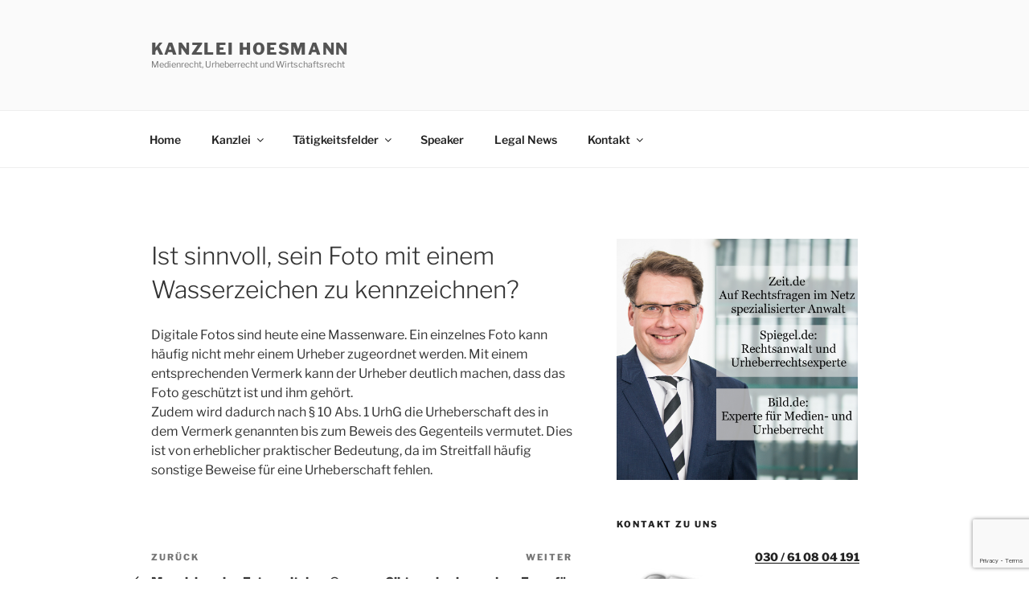

--- FILE ---
content_type: text/html; charset=utf-8
request_url: https://www.google.com/recaptcha/api2/anchor?ar=1&k=6Ld6MpEUAAAAAPNkEI9jQBpIcmiARfTtOBS-hZ__&co=aHR0cHM6Ly9ob2VzbWFubi5ldTo0NDM.&hl=en&v=N67nZn4AqZkNcbeMu4prBgzg&size=invisible&anchor-ms=20000&execute-ms=30000&cb=ld0bao274g2f
body_size: 48722
content:
<!DOCTYPE HTML><html dir="ltr" lang="en"><head><meta http-equiv="Content-Type" content="text/html; charset=UTF-8">
<meta http-equiv="X-UA-Compatible" content="IE=edge">
<title>reCAPTCHA</title>
<style type="text/css">
/* cyrillic-ext */
@font-face {
  font-family: 'Roboto';
  font-style: normal;
  font-weight: 400;
  font-stretch: 100%;
  src: url(//fonts.gstatic.com/s/roboto/v48/KFO7CnqEu92Fr1ME7kSn66aGLdTylUAMa3GUBHMdazTgWw.woff2) format('woff2');
  unicode-range: U+0460-052F, U+1C80-1C8A, U+20B4, U+2DE0-2DFF, U+A640-A69F, U+FE2E-FE2F;
}
/* cyrillic */
@font-face {
  font-family: 'Roboto';
  font-style: normal;
  font-weight: 400;
  font-stretch: 100%;
  src: url(//fonts.gstatic.com/s/roboto/v48/KFO7CnqEu92Fr1ME7kSn66aGLdTylUAMa3iUBHMdazTgWw.woff2) format('woff2');
  unicode-range: U+0301, U+0400-045F, U+0490-0491, U+04B0-04B1, U+2116;
}
/* greek-ext */
@font-face {
  font-family: 'Roboto';
  font-style: normal;
  font-weight: 400;
  font-stretch: 100%;
  src: url(//fonts.gstatic.com/s/roboto/v48/KFO7CnqEu92Fr1ME7kSn66aGLdTylUAMa3CUBHMdazTgWw.woff2) format('woff2');
  unicode-range: U+1F00-1FFF;
}
/* greek */
@font-face {
  font-family: 'Roboto';
  font-style: normal;
  font-weight: 400;
  font-stretch: 100%;
  src: url(//fonts.gstatic.com/s/roboto/v48/KFO7CnqEu92Fr1ME7kSn66aGLdTylUAMa3-UBHMdazTgWw.woff2) format('woff2');
  unicode-range: U+0370-0377, U+037A-037F, U+0384-038A, U+038C, U+038E-03A1, U+03A3-03FF;
}
/* math */
@font-face {
  font-family: 'Roboto';
  font-style: normal;
  font-weight: 400;
  font-stretch: 100%;
  src: url(//fonts.gstatic.com/s/roboto/v48/KFO7CnqEu92Fr1ME7kSn66aGLdTylUAMawCUBHMdazTgWw.woff2) format('woff2');
  unicode-range: U+0302-0303, U+0305, U+0307-0308, U+0310, U+0312, U+0315, U+031A, U+0326-0327, U+032C, U+032F-0330, U+0332-0333, U+0338, U+033A, U+0346, U+034D, U+0391-03A1, U+03A3-03A9, U+03B1-03C9, U+03D1, U+03D5-03D6, U+03F0-03F1, U+03F4-03F5, U+2016-2017, U+2034-2038, U+203C, U+2040, U+2043, U+2047, U+2050, U+2057, U+205F, U+2070-2071, U+2074-208E, U+2090-209C, U+20D0-20DC, U+20E1, U+20E5-20EF, U+2100-2112, U+2114-2115, U+2117-2121, U+2123-214F, U+2190, U+2192, U+2194-21AE, U+21B0-21E5, U+21F1-21F2, U+21F4-2211, U+2213-2214, U+2216-22FF, U+2308-230B, U+2310, U+2319, U+231C-2321, U+2336-237A, U+237C, U+2395, U+239B-23B7, U+23D0, U+23DC-23E1, U+2474-2475, U+25AF, U+25B3, U+25B7, U+25BD, U+25C1, U+25CA, U+25CC, U+25FB, U+266D-266F, U+27C0-27FF, U+2900-2AFF, U+2B0E-2B11, U+2B30-2B4C, U+2BFE, U+3030, U+FF5B, U+FF5D, U+1D400-1D7FF, U+1EE00-1EEFF;
}
/* symbols */
@font-face {
  font-family: 'Roboto';
  font-style: normal;
  font-weight: 400;
  font-stretch: 100%;
  src: url(//fonts.gstatic.com/s/roboto/v48/KFO7CnqEu92Fr1ME7kSn66aGLdTylUAMaxKUBHMdazTgWw.woff2) format('woff2');
  unicode-range: U+0001-000C, U+000E-001F, U+007F-009F, U+20DD-20E0, U+20E2-20E4, U+2150-218F, U+2190, U+2192, U+2194-2199, U+21AF, U+21E6-21F0, U+21F3, U+2218-2219, U+2299, U+22C4-22C6, U+2300-243F, U+2440-244A, U+2460-24FF, U+25A0-27BF, U+2800-28FF, U+2921-2922, U+2981, U+29BF, U+29EB, U+2B00-2BFF, U+4DC0-4DFF, U+FFF9-FFFB, U+10140-1018E, U+10190-1019C, U+101A0, U+101D0-101FD, U+102E0-102FB, U+10E60-10E7E, U+1D2C0-1D2D3, U+1D2E0-1D37F, U+1F000-1F0FF, U+1F100-1F1AD, U+1F1E6-1F1FF, U+1F30D-1F30F, U+1F315, U+1F31C, U+1F31E, U+1F320-1F32C, U+1F336, U+1F378, U+1F37D, U+1F382, U+1F393-1F39F, U+1F3A7-1F3A8, U+1F3AC-1F3AF, U+1F3C2, U+1F3C4-1F3C6, U+1F3CA-1F3CE, U+1F3D4-1F3E0, U+1F3ED, U+1F3F1-1F3F3, U+1F3F5-1F3F7, U+1F408, U+1F415, U+1F41F, U+1F426, U+1F43F, U+1F441-1F442, U+1F444, U+1F446-1F449, U+1F44C-1F44E, U+1F453, U+1F46A, U+1F47D, U+1F4A3, U+1F4B0, U+1F4B3, U+1F4B9, U+1F4BB, U+1F4BF, U+1F4C8-1F4CB, U+1F4D6, U+1F4DA, U+1F4DF, U+1F4E3-1F4E6, U+1F4EA-1F4ED, U+1F4F7, U+1F4F9-1F4FB, U+1F4FD-1F4FE, U+1F503, U+1F507-1F50B, U+1F50D, U+1F512-1F513, U+1F53E-1F54A, U+1F54F-1F5FA, U+1F610, U+1F650-1F67F, U+1F687, U+1F68D, U+1F691, U+1F694, U+1F698, U+1F6AD, U+1F6B2, U+1F6B9-1F6BA, U+1F6BC, U+1F6C6-1F6CF, U+1F6D3-1F6D7, U+1F6E0-1F6EA, U+1F6F0-1F6F3, U+1F6F7-1F6FC, U+1F700-1F7FF, U+1F800-1F80B, U+1F810-1F847, U+1F850-1F859, U+1F860-1F887, U+1F890-1F8AD, U+1F8B0-1F8BB, U+1F8C0-1F8C1, U+1F900-1F90B, U+1F93B, U+1F946, U+1F984, U+1F996, U+1F9E9, U+1FA00-1FA6F, U+1FA70-1FA7C, U+1FA80-1FA89, U+1FA8F-1FAC6, U+1FACE-1FADC, U+1FADF-1FAE9, U+1FAF0-1FAF8, U+1FB00-1FBFF;
}
/* vietnamese */
@font-face {
  font-family: 'Roboto';
  font-style: normal;
  font-weight: 400;
  font-stretch: 100%;
  src: url(//fonts.gstatic.com/s/roboto/v48/KFO7CnqEu92Fr1ME7kSn66aGLdTylUAMa3OUBHMdazTgWw.woff2) format('woff2');
  unicode-range: U+0102-0103, U+0110-0111, U+0128-0129, U+0168-0169, U+01A0-01A1, U+01AF-01B0, U+0300-0301, U+0303-0304, U+0308-0309, U+0323, U+0329, U+1EA0-1EF9, U+20AB;
}
/* latin-ext */
@font-face {
  font-family: 'Roboto';
  font-style: normal;
  font-weight: 400;
  font-stretch: 100%;
  src: url(//fonts.gstatic.com/s/roboto/v48/KFO7CnqEu92Fr1ME7kSn66aGLdTylUAMa3KUBHMdazTgWw.woff2) format('woff2');
  unicode-range: U+0100-02BA, U+02BD-02C5, U+02C7-02CC, U+02CE-02D7, U+02DD-02FF, U+0304, U+0308, U+0329, U+1D00-1DBF, U+1E00-1E9F, U+1EF2-1EFF, U+2020, U+20A0-20AB, U+20AD-20C0, U+2113, U+2C60-2C7F, U+A720-A7FF;
}
/* latin */
@font-face {
  font-family: 'Roboto';
  font-style: normal;
  font-weight: 400;
  font-stretch: 100%;
  src: url(//fonts.gstatic.com/s/roboto/v48/KFO7CnqEu92Fr1ME7kSn66aGLdTylUAMa3yUBHMdazQ.woff2) format('woff2');
  unicode-range: U+0000-00FF, U+0131, U+0152-0153, U+02BB-02BC, U+02C6, U+02DA, U+02DC, U+0304, U+0308, U+0329, U+2000-206F, U+20AC, U+2122, U+2191, U+2193, U+2212, U+2215, U+FEFF, U+FFFD;
}
/* cyrillic-ext */
@font-face {
  font-family: 'Roboto';
  font-style: normal;
  font-weight: 500;
  font-stretch: 100%;
  src: url(//fonts.gstatic.com/s/roboto/v48/KFO7CnqEu92Fr1ME7kSn66aGLdTylUAMa3GUBHMdazTgWw.woff2) format('woff2');
  unicode-range: U+0460-052F, U+1C80-1C8A, U+20B4, U+2DE0-2DFF, U+A640-A69F, U+FE2E-FE2F;
}
/* cyrillic */
@font-face {
  font-family: 'Roboto';
  font-style: normal;
  font-weight: 500;
  font-stretch: 100%;
  src: url(//fonts.gstatic.com/s/roboto/v48/KFO7CnqEu92Fr1ME7kSn66aGLdTylUAMa3iUBHMdazTgWw.woff2) format('woff2');
  unicode-range: U+0301, U+0400-045F, U+0490-0491, U+04B0-04B1, U+2116;
}
/* greek-ext */
@font-face {
  font-family: 'Roboto';
  font-style: normal;
  font-weight: 500;
  font-stretch: 100%;
  src: url(//fonts.gstatic.com/s/roboto/v48/KFO7CnqEu92Fr1ME7kSn66aGLdTylUAMa3CUBHMdazTgWw.woff2) format('woff2');
  unicode-range: U+1F00-1FFF;
}
/* greek */
@font-face {
  font-family: 'Roboto';
  font-style: normal;
  font-weight: 500;
  font-stretch: 100%;
  src: url(//fonts.gstatic.com/s/roboto/v48/KFO7CnqEu92Fr1ME7kSn66aGLdTylUAMa3-UBHMdazTgWw.woff2) format('woff2');
  unicode-range: U+0370-0377, U+037A-037F, U+0384-038A, U+038C, U+038E-03A1, U+03A3-03FF;
}
/* math */
@font-face {
  font-family: 'Roboto';
  font-style: normal;
  font-weight: 500;
  font-stretch: 100%;
  src: url(//fonts.gstatic.com/s/roboto/v48/KFO7CnqEu92Fr1ME7kSn66aGLdTylUAMawCUBHMdazTgWw.woff2) format('woff2');
  unicode-range: U+0302-0303, U+0305, U+0307-0308, U+0310, U+0312, U+0315, U+031A, U+0326-0327, U+032C, U+032F-0330, U+0332-0333, U+0338, U+033A, U+0346, U+034D, U+0391-03A1, U+03A3-03A9, U+03B1-03C9, U+03D1, U+03D5-03D6, U+03F0-03F1, U+03F4-03F5, U+2016-2017, U+2034-2038, U+203C, U+2040, U+2043, U+2047, U+2050, U+2057, U+205F, U+2070-2071, U+2074-208E, U+2090-209C, U+20D0-20DC, U+20E1, U+20E5-20EF, U+2100-2112, U+2114-2115, U+2117-2121, U+2123-214F, U+2190, U+2192, U+2194-21AE, U+21B0-21E5, U+21F1-21F2, U+21F4-2211, U+2213-2214, U+2216-22FF, U+2308-230B, U+2310, U+2319, U+231C-2321, U+2336-237A, U+237C, U+2395, U+239B-23B7, U+23D0, U+23DC-23E1, U+2474-2475, U+25AF, U+25B3, U+25B7, U+25BD, U+25C1, U+25CA, U+25CC, U+25FB, U+266D-266F, U+27C0-27FF, U+2900-2AFF, U+2B0E-2B11, U+2B30-2B4C, U+2BFE, U+3030, U+FF5B, U+FF5D, U+1D400-1D7FF, U+1EE00-1EEFF;
}
/* symbols */
@font-face {
  font-family: 'Roboto';
  font-style: normal;
  font-weight: 500;
  font-stretch: 100%;
  src: url(//fonts.gstatic.com/s/roboto/v48/KFO7CnqEu92Fr1ME7kSn66aGLdTylUAMaxKUBHMdazTgWw.woff2) format('woff2');
  unicode-range: U+0001-000C, U+000E-001F, U+007F-009F, U+20DD-20E0, U+20E2-20E4, U+2150-218F, U+2190, U+2192, U+2194-2199, U+21AF, U+21E6-21F0, U+21F3, U+2218-2219, U+2299, U+22C4-22C6, U+2300-243F, U+2440-244A, U+2460-24FF, U+25A0-27BF, U+2800-28FF, U+2921-2922, U+2981, U+29BF, U+29EB, U+2B00-2BFF, U+4DC0-4DFF, U+FFF9-FFFB, U+10140-1018E, U+10190-1019C, U+101A0, U+101D0-101FD, U+102E0-102FB, U+10E60-10E7E, U+1D2C0-1D2D3, U+1D2E0-1D37F, U+1F000-1F0FF, U+1F100-1F1AD, U+1F1E6-1F1FF, U+1F30D-1F30F, U+1F315, U+1F31C, U+1F31E, U+1F320-1F32C, U+1F336, U+1F378, U+1F37D, U+1F382, U+1F393-1F39F, U+1F3A7-1F3A8, U+1F3AC-1F3AF, U+1F3C2, U+1F3C4-1F3C6, U+1F3CA-1F3CE, U+1F3D4-1F3E0, U+1F3ED, U+1F3F1-1F3F3, U+1F3F5-1F3F7, U+1F408, U+1F415, U+1F41F, U+1F426, U+1F43F, U+1F441-1F442, U+1F444, U+1F446-1F449, U+1F44C-1F44E, U+1F453, U+1F46A, U+1F47D, U+1F4A3, U+1F4B0, U+1F4B3, U+1F4B9, U+1F4BB, U+1F4BF, U+1F4C8-1F4CB, U+1F4D6, U+1F4DA, U+1F4DF, U+1F4E3-1F4E6, U+1F4EA-1F4ED, U+1F4F7, U+1F4F9-1F4FB, U+1F4FD-1F4FE, U+1F503, U+1F507-1F50B, U+1F50D, U+1F512-1F513, U+1F53E-1F54A, U+1F54F-1F5FA, U+1F610, U+1F650-1F67F, U+1F687, U+1F68D, U+1F691, U+1F694, U+1F698, U+1F6AD, U+1F6B2, U+1F6B9-1F6BA, U+1F6BC, U+1F6C6-1F6CF, U+1F6D3-1F6D7, U+1F6E0-1F6EA, U+1F6F0-1F6F3, U+1F6F7-1F6FC, U+1F700-1F7FF, U+1F800-1F80B, U+1F810-1F847, U+1F850-1F859, U+1F860-1F887, U+1F890-1F8AD, U+1F8B0-1F8BB, U+1F8C0-1F8C1, U+1F900-1F90B, U+1F93B, U+1F946, U+1F984, U+1F996, U+1F9E9, U+1FA00-1FA6F, U+1FA70-1FA7C, U+1FA80-1FA89, U+1FA8F-1FAC6, U+1FACE-1FADC, U+1FADF-1FAE9, U+1FAF0-1FAF8, U+1FB00-1FBFF;
}
/* vietnamese */
@font-face {
  font-family: 'Roboto';
  font-style: normal;
  font-weight: 500;
  font-stretch: 100%;
  src: url(//fonts.gstatic.com/s/roboto/v48/KFO7CnqEu92Fr1ME7kSn66aGLdTylUAMa3OUBHMdazTgWw.woff2) format('woff2');
  unicode-range: U+0102-0103, U+0110-0111, U+0128-0129, U+0168-0169, U+01A0-01A1, U+01AF-01B0, U+0300-0301, U+0303-0304, U+0308-0309, U+0323, U+0329, U+1EA0-1EF9, U+20AB;
}
/* latin-ext */
@font-face {
  font-family: 'Roboto';
  font-style: normal;
  font-weight: 500;
  font-stretch: 100%;
  src: url(//fonts.gstatic.com/s/roboto/v48/KFO7CnqEu92Fr1ME7kSn66aGLdTylUAMa3KUBHMdazTgWw.woff2) format('woff2');
  unicode-range: U+0100-02BA, U+02BD-02C5, U+02C7-02CC, U+02CE-02D7, U+02DD-02FF, U+0304, U+0308, U+0329, U+1D00-1DBF, U+1E00-1E9F, U+1EF2-1EFF, U+2020, U+20A0-20AB, U+20AD-20C0, U+2113, U+2C60-2C7F, U+A720-A7FF;
}
/* latin */
@font-face {
  font-family: 'Roboto';
  font-style: normal;
  font-weight: 500;
  font-stretch: 100%;
  src: url(//fonts.gstatic.com/s/roboto/v48/KFO7CnqEu92Fr1ME7kSn66aGLdTylUAMa3yUBHMdazQ.woff2) format('woff2');
  unicode-range: U+0000-00FF, U+0131, U+0152-0153, U+02BB-02BC, U+02C6, U+02DA, U+02DC, U+0304, U+0308, U+0329, U+2000-206F, U+20AC, U+2122, U+2191, U+2193, U+2212, U+2215, U+FEFF, U+FFFD;
}
/* cyrillic-ext */
@font-face {
  font-family: 'Roboto';
  font-style: normal;
  font-weight: 900;
  font-stretch: 100%;
  src: url(//fonts.gstatic.com/s/roboto/v48/KFO7CnqEu92Fr1ME7kSn66aGLdTylUAMa3GUBHMdazTgWw.woff2) format('woff2');
  unicode-range: U+0460-052F, U+1C80-1C8A, U+20B4, U+2DE0-2DFF, U+A640-A69F, U+FE2E-FE2F;
}
/* cyrillic */
@font-face {
  font-family: 'Roboto';
  font-style: normal;
  font-weight: 900;
  font-stretch: 100%;
  src: url(//fonts.gstatic.com/s/roboto/v48/KFO7CnqEu92Fr1ME7kSn66aGLdTylUAMa3iUBHMdazTgWw.woff2) format('woff2');
  unicode-range: U+0301, U+0400-045F, U+0490-0491, U+04B0-04B1, U+2116;
}
/* greek-ext */
@font-face {
  font-family: 'Roboto';
  font-style: normal;
  font-weight: 900;
  font-stretch: 100%;
  src: url(//fonts.gstatic.com/s/roboto/v48/KFO7CnqEu92Fr1ME7kSn66aGLdTylUAMa3CUBHMdazTgWw.woff2) format('woff2');
  unicode-range: U+1F00-1FFF;
}
/* greek */
@font-face {
  font-family: 'Roboto';
  font-style: normal;
  font-weight: 900;
  font-stretch: 100%;
  src: url(//fonts.gstatic.com/s/roboto/v48/KFO7CnqEu92Fr1ME7kSn66aGLdTylUAMa3-UBHMdazTgWw.woff2) format('woff2');
  unicode-range: U+0370-0377, U+037A-037F, U+0384-038A, U+038C, U+038E-03A1, U+03A3-03FF;
}
/* math */
@font-face {
  font-family: 'Roboto';
  font-style: normal;
  font-weight: 900;
  font-stretch: 100%;
  src: url(//fonts.gstatic.com/s/roboto/v48/KFO7CnqEu92Fr1ME7kSn66aGLdTylUAMawCUBHMdazTgWw.woff2) format('woff2');
  unicode-range: U+0302-0303, U+0305, U+0307-0308, U+0310, U+0312, U+0315, U+031A, U+0326-0327, U+032C, U+032F-0330, U+0332-0333, U+0338, U+033A, U+0346, U+034D, U+0391-03A1, U+03A3-03A9, U+03B1-03C9, U+03D1, U+03D5-03D6, U+03F0-03F1, U+03F4-03F5, U+2016-2017, U+2034-2038, U+203C, U+2040, U+2043, U+2047, U+2050, U+2057, U+205F, U+2070-2071, U+2074-208E, U+2090-209C, U+20D0-20DC, U+20E1, U+20E5-20EF, U+2100-2112, U+2114-2115, U+2117-2121, U+2123-214F, U+2190, U+2192, U+2194-21AE, U+21B0-21E5, U+21F1-21F2, U+21F4-2211, U+2213-2214, U+2216-22FF, U+2308-230B, U+2310, U+2319, U+231C-2321, U+2336-237A, U+237C, U+2395, U+239B-23B7, U+23D0, U+23DC-23E1, U+2474-2475, U+25AF, U+25B3, U+25B7, U+25BD, U+25C1, U+25CA, U+25CC, U+25FB, U+266D-266F, U+27C0-27FF, U+2900-2AFF, U+2B0E-2B11, U+2B30-2B4C, U+2BFE, U+3030, U+FF5B, U+FF5D, U+1D400-1D7FF, U+1EE00-1EEFF;
}
/* symbols */
@font-face {
  font-family: 'Roboto';
  font-style: normal;
  font-weight: 900;
  font-stretch: 100%;
  src: url(//fonts.gstatic.com/s/roboto/v48/KFO7CnqEu92Fr1ME7kSn66aGLdTylUAMaxKUBHMdazTgWw.woff2) format('woff2');
  unicode-range: U+0001-000C, U+000E-001F, U+007F-009F, U+20DD-20E0, U+20E2-20E4, U+2150-218F, U+2190, U+2192, U+2194-2199, U+21AF, U+21E6-21F0, U+21F3, U+2218-2219, U+2299, U+22C4-22C6, U+2300-243F, U+2440-244A, U+2460-24FF, U+25A0-27BF, U+2800-28FF, U+2921-2922, U+2981, U+29BF, U+29EB, U+2B00-2BFF, U+4DC0-4DFF, U+FFF9-FFFB, U+10140-1018E, U+10190-1019C, U+101A0, U+101D0-101FD, U+102E0-102FB, U+10E60-10E7E, U+1D2C0-1D2D3, U+1D2E0-1D37F, U+1F000-1F0FF, U+1F100-1F1AD, U+1F1E6-1F1FF, U+1F30D-1F30F, U+1F315, U+1F31C, U+1F31E, U+1F320-1F32C, U+1F336, U+1F378, U+1F37D, U+1F382, U+1F393-1F39F, U+1F3A7-1F3A8, U+1F3AC-1F3AF, U+1F3C2, U+1F3C4-1F3C6, U+1F3CA-1F3CE, U+1F3D4-1F3E0, U+1F3ED, U+1F3F1-1F3F3, U+1F3F5-1F3F7, U+1F408, U+1F415, U+1F41F, U+1F426, U+1F43F, U+1F441-1F442, U+1F444, U+1F446-1F449, U+1F44C-1F44E, U+1F453, U+1F46A, U+1F47D, U+1F4A3, U+1F4B0, U+1F4B3, U+1F4B9, U+1F4BB, U+1F4BF, U+1F4C8-1F4CB, U+1F4D6, U+1F4DA, U+1F4DF, U+1F4E3-1F4E6, U+1F4EA-1F4ED, U+1F4F7, U+1F4F9-1F4FB, U+1F4FD-1F4FE, U+1F503, U+1F507-1F50B, U+1F50D, U+1F512-1F513, U+1F53E-1F54A, U+1F54F-1F5FA, U+1F610, U+1F650-1F67F, U+1F687, U+1F68D, U+1F691, U+1F694, U+1F698, U+1F6AD, U+1F6B2, U+1F6B9-1F6BA, U+1F6BC, U+1F6C6-1F6CF, U+1F6D3-1F6D7, U+1F6E0-1F6EA, U+1F6F0-1F6F3, U+1F6F7-1F6FC, U+1F700-1F7FF, U+1F800-1F80B, U+1F810-1F847, U+1F850-1F859, U+1F860-1F887, U+1F890-1F8AD, U+1F8B0-1F8BB, U+1F8C0-1F8C1, U+1F900-1F90B, U+1F93B, U+1F946, U+1F984, U+1F996, U+1F9E9, U+1FA00-1FA6F, U+1FA70-1FA7C, U+1FA80-1FA89, U+1FA8F-1FAC6, U+1FACE-1FADC, U+1FADF-1FAE9, U+1FAF0-1FAF8, U+1FB00-1FBFF;
}
/* vietnamese */
@font-face {
  font-family: 'Roboto';
  font-style: normal;
  font-weight: 900;
  font-stretch: 100%;
  src: url(//fonts.gstatic.com/s/roboto/v48/KFO7CnqEu92Fr1ME7kSn66aGLdTylUAMa3OUBHMdazTgWw.woff2) format('woff2');
  unicode-range: U+0102-0103, U+0110-0111, U+0128-0129, U+0168-0169, U+01A0-01A1, U+01AF-01B0, U+0300-0301, U+0303-0304, U+0308-0309, U+0323, U+0329, U+1EA0-1EF9, U+20AB;
}
/* latin-ext */
@font-face {
  font-family: 'Roboto';
  font-style: normal;
  font-weight: 900;
  font-stretch: 100%;
  src: url(//fonts.gstatic.com/s/roboto/v48/KFO7CnqEu92Fr1ME7kSn66aGLdTylUAMa3KUBHMdazTgWw.woff2) format('woff2');
  unicode-range: U+0100-02BA, U+02BD-02C5, U+02C7-02CC, U+02CE-02D7, U+02DD-02FF, U+0304, U+0308, U+0329, U+1D00-1DBF, U+1E00-1E9F, U+1EF2-1EFF, U+2020, U+20A0-20AB, U+20AD-20C0, U+2113, U+2C60-2C7F, U+A720-A7FF;
}
/* latin */
@font-face {
  font-family: 'Roboto';
  font-style: normal;
  font-weight: 900;
  font-stretch: 100%;
  src: url(//fonts.gstatic.com/s/roboto/v48/KFO7CnqEu92Fr1ME7kSn66aGLdTylUAMa3yUBHMdazQ.woff2) format('woff2');
  unicode-range: U+0000-00FF, U+0131, U+0152-0153, U+02BB-02BC, U+02C6, U+02DA, U+02DC, U+0304, U+0308, U+0329, U+2000-206F, U+20AC, U+2122, U+2191, U+2193, U+2212, U+2215, U+FEFF, U+FFFD;
}

</style>
<link rel="stylesheet" type="text/css" href="https://www.gstatic.com/recaptcha/releases/N67nZn4AqZkNcbeMu4prBgzg/styles__ltr.css">
<script nonce="devaoRlEGC10S-IkzsMlbg" type="text/javascript">window['__recaptcha_api'] = 'https://www.google.com/recaptcha/api2/';</script>
<script type="text/javascript" src="https://www.gstatic.com/recaptcha/releases/N67nZn4AqZkNcbeMu4prBgzg/recaptcha__en.js" nonce="devaoRlEGC10S-IkzsMlbg">
      
    </script></head>
<body><div id="rc-anchor-alert" class="rc-anchor-alert"></div>
<input type="hidden" id="recaptcha-token" value="[base64]">
<script type="text/javascript" nonce="devaoRlEGC10S-IkzsMlbg">
      recaptcha.anchor.Main.init("[\x22ainput\x22,[\x22bgdata\x22,\x22\x22,\[base64]/[base64]/MjU1Ong/[base64]/[base64]/[base64]/[base64]/[base64]/[base64]/[base64]/[base64]/[base64]/[base64]/[base64]/[base64]/[base64]/[base64]/[base64]\\u003d\x22,\[base64]\x22,\x22wpXChMKaSzLDgsOBw4cUw5jDnsKaw4lGS0LDtMKlIwHCnsK0wq50RyxPw7NqBMOnw5DCmsOoH1Q5wq4RdsObwq1tCSp6w6ZpY3fDssKpQzXDhmMQY8OLwrrCi8O9w53DqMOBw4lsw5nDsMK2woxCw6nDhcOzwo7ChMOvRhgHw6zCkMOxw4PDlzwfAQdww5/DvsOuBH/Dl3/DoMO4b0PCvcOTasKIwrvDt8OZw7vCgsKZwrJ9w5MtwqJew5zDtnXCl3DDolTDo8KJw5PDhRRlwqZ4ecKjKsK2C8OqwpPCqsKNacKwwpN1K35fHcKjP8O/w7IbwrZ9bcKlwrAIcjVSw5xlRsKkwpQww4XDpXlxfBPDgMOFwrHCs8OwBS7CisOMwr8rwrEcw7RAN8OAfXdSGMOQdcKgJcOwMxrCkEEhw4PDlGARw4BmwqYaw7DChWA4PcOHwrDDkFgHw4/CnEzCr8KWCH3DusOzKUhFR0cBIsK1wqfDpUTCp8O2w53DmG/DmcOiagfDhwBxwrN/w75JwqjCjsKcwr4gBMKFdi3Cgj/ClBbChhDDuU0rw4/DrcKIJCIjw5cZbMOIwqQ0c8OLRXh3f8OwM8OVY8OawoDCjGnCgEg+N8OOJRjCh8K6wobDr1J2wqptNMO4I8OPw7DDuwB8w6rDsm5Ww5/CqMKiwqDDrsO+wq3CjXfDijZXw6DCgxHCs8KzOFgRw5jDrsKLLknCp8KZw5UTCVrDrl3CvsKhwqLCris/wqPCkzbCusOhw6kwwoAXw7vDkA0OEMKlw6jDn1kzC8OPUcKvOR7DusKsVjzCtsK3w7M7wo80IxHCu8OhwrMvRsObwr4vQcO3VcOgCsOSPSZ/w4EFwpFPw7HDl2vDhwHCosOPwrXCv8KhOsK4w4XCphnDncOWQcOXY3UrGxwgJMKRwqXCkhwJw5nChknCoCzCght/woPDv8KCw6dhGGstw7LCvkHDnMKBDFw+w4huf8KRw7M2wrJxw5LDlFHDgGpMw4Uzwp0Tw5XDj8O5woXDl8KOw5MnKcKCw4zCmz7DisOHV0PCtUPCn8O9EQrCucK5anTCqMOtwp09GjoWwo/DuHA7YMOtScOSwo3ChSPCmcKAWcOywp/DvQlnCQTCiRvDqMKPwqdCwqjCgcOqwqLDvzLDssKcw5TChAQ3wq3CsRvDk8KHMzMNCSvDgcOMdgDDoMKTwrcMw4nCjkouw4Rsw67CrR/CosO2w53CvMOVEMOwP8OzJMO6H8KFw4twcsOvw4rDoEV7X8OiC8KdaMOGJ8OTDSLCpMKmwrEcTgbCgS/[base64]/DkQHCo0DDsGbDvmISbl0RM1vCrMK7W2kOw5DCisK6wpJqI8OGwoJuFgzCpG11w7zCtsO0w5TCuXoAZT7CoFBCwp0RK8OywrTCpRDDusKCw4U+wrw/[base64]/Cq8OiFzEvw6cQwrnCjiXCtcOeUsOENTfDt8OLwpdNwr84w6vDiT7DtnxCw64vABjDvRIiPMOAwp/[base64]/Cr8OFOFoNwq9NczfDl8KWacO6w5F/[base64]/Dv8ObPHzDlcKsw6YBdDbDrcKjw71mc8KsQBrDqWZZwrR0wqXDtMOQdcOhwozCj8KBwofCkFlcw6zCvMKUOTjDo8ONw7FBBcK2Pg40IcK6X8Oxw6/[base64]/wqpWwrXCuhclJELClsOPwo1yMHcBw7Fbw4sJZ8K7w6PDjko8w7I8MCTDicKMw5lnw6bDtsKyaMKKQyNkLyJwScOnwrzCiMK0ZC9jw7k8w53Cs8Kxw4oLw4zCqzoGw4LDqiLDh2HDqsK7woklw6LCssOnwpAuw73DvcO/w7fDocOMRcOWE0TDsFsbwrzCmsKQw5J9wr/DmMK7w7smBDjCv8Ozw4kqwrpwwpHCqw5Iw6kBw4rDlkdqwrlbMH/[base64]/Ck8O+LMKXwpo5Uy8JwowSIzMiw7jCp8KXw7LDncKOwrLDqcKkwocJeMOYw4TCksKnw7M+TQ3DpXksAF46w5kRw4pswofCiHzDh0gwFlLDocOEXlTCjg/DksK+DALClsKcw6zChcKtIUR7MX9yEMKWw4IKWzjCiGAOw7DDhkl0w7QuwobDqMKgIMO3w4TDk8KEGFDDn8O0WsKWwp1jw7XDk8KkFzrDnF0wwpvDkBELFsK/EGYww47CmcO9wo/DicKCJlzCnhEdBMOmCcK6SsOZwpJiABPDn8OSw6HDuMK4wpvCl8OSw6wAEsKCw5PDn8OofjLCtcKUI8Oaw611wp/ChcKNwq4nFMOwXMO7wo0OwqrCusKsT1DDh8KVw7LDjXQpwokyXcKWwqBuQVvDi8KaFGRxw43ChQc6w6nDsHTCjT/DsDDCiCBMwpnDrcKkwqvClMKGw7glacOgO8OxEMKvSH/DscKldAZ7wqHChn08w7hAJw0AY3wWwqTDlcO3woLDp8OowowLw6tIZScZw5t/aUjDiMOGw47DgMONw7LDlB3Do3Ezw57CpMOIIsOIaSzDgm3Dh0PCi8OlRRwlWXTCqHfDhcKHwrEyQAZMw5jDjGcBQH7DtlrDlAARdzvCh8KqcsOIaQlFwqZHFsK4w5UYTWAeXMOow5jCg8K/FyxywrvDusK1HUEFb8OJI8OnUnjCsUcuwqfDl8K9wokpIwzDkMKHPsKSOWbCnXzDmsKWVk14BT3DocK8w60Bw58HB8OJCcOgwrbCpMOnP3NJwqZwV8OCHsKEw7zClmVaE8KtwoZhNCgPFsO7w4/CjHXDosOKw6fDtsKZw7LCoMOgD8OKXT5FcxbDuMKhwqVSbsOew6vCk1PDg8OFw5jClcKXw5fDtcKzw4XCgMKJwqxHw75DwrbDi8KBXz7DlsKgNnRWwo8IHxZXw6DDjXDCh0/[base64]/Q8KFOcKMwro7w6bCiiYmw5hwPxk+w5LCq8O3woHCkFVVccO4w5HDj8KnbMOtOsOJfxQGw79Hw7rCkcK6wozCsMOrLcOqwrNawrgSY8OXwofCo3tqTsO0EMOgwr5wK1HCnUjDjUvCkH7CqsKEwqwhw67DrcOlw6hGLzXCiQjDlDdPw5IjX2TCuFbCkMKnw6x/A0QBw5zCq8KPw6nDsMKHGjsrwpk7woVfKQd6XcKeSCDDu8Ojw5vCmsKGw4HDlMOHwq/DpizCgMO3SQnCrwVKARJrw7zDrsO4ZsObWsKFdXDDnsKxw58SGMO+KngrasK1QcKheDvCnnPCn8Osw5bDiMOZXMKHwpvDtsOrwq3DgmowwqEFw7RBZywlcR4DwpXDunrDmlLCvxXDrx/DqzrDqyPDqsKNw5QjChXChlZNW8OLwoUyw5HDvMO1wqZiw70/B8KfHcK2wqkaHcKwwp7DpMKswrZpwoIpw5Efw4VEMMO7w4FRKx/DsHwrw6bCtzLClMOJw5YvSV/CigBswp1/woUpMMOiVMOCwop+w7pTw7BQwqN9fkzCtB7ChT7DkV1Xw6fDjMKdUsO1w7jDm8K0wpzDvsKSwrvDqcK7w77CoMKdTkpQaBdpwovCuC9NZcKtPsOcLMK9w5s7w7vDpy5fwooCwo9xwq1ua0Y0w5QAf3c/[base64]/DrcOvCMKpRsKWPsOzwoohwp0cdWc6F0V1wpQnw74fw44magDCk8O2ccOjw49fworClMKYw4XCn0pxwo/CqcKWDcKswqnCg8K/GHTCjUXDh8KhwqbDlcKxY8OQByHCtcKtwpvDtCnCs8OKHjHClcK+dGIYw6E1w6fDkV7CqWbDjMK5w6keAnzDvHrDm8KYS8O9e8Orf8OdQQjDqXtqw5h5WcOEXjJlZhZtw5XChcKEMkXDncOsw4fDsMOIR3c7QBLDgMOhW8ODeQMEGG8fwoDCijAkw6/DgsO4IhA4w6LCnsKBwo5rw5krw5nCpn8yw4wmGChAw53Du8KDwpDCmWXDnUwbc8K+ecK/wo7DqcONw58GN0BSQyw4TcOmacKCNsOSCXjCt8KJZMKbHsKfwpbCgQLCsygKSmUQw5HDn8OJOErCr8KjN1zCmsK8VCHDtSrDmDXDnQPCusK4w6smw7/Cu3ZMXEXCkMOuUsK9wpFlVFzDmsKRSWQZwpE1BzUVEwMSw43Cu8OGw5dmw5vCvsKYQsKYGsKeMnDDtMK5CsKeKsOrw6AjBRvCiMK4AsKTHMOrwqcQGicnw6vDsVkIOMOSwrLDpcKOwpV2wrfCuzdhGzFDNcO6H8Kcw6AzwrR/eMK0c1R3wp/DiEjDsXHCisKlw7PCm8KiwoMBwp5OPMOgwoDCtcKiQ2vCm21Mw63Dnnddw7cXYcO3csKSFgVJwpV9YMKgwp7CicKkccOdecKiwoljT0XDkMK8GMKAVMKQECsfwqxawq0+ZcO4wojCtMO/wqR7CsKiaixaw6Ybw5LCuUHDs8KHwoI9wrzDrsKIDMK9A8KSMQ9Rwrh0LTLDtsKcAkoSwqbCuMKKXsOwIg/CtGfCojtXecKpVsOHRMOuD8OmR8OPP8KIw6vCjBTCtATDmMKPPnXCj1jCpsKKe8O4wpvDvsO4wrI9w7rCuj4ONXDDqcKaw6LDu2rDicO2wrNCIcK7VsKwU8Kaw7ozwp/DvmXDq0PDoHLDjVvDghTDoMOawpVww7nCmMOJwrBSwpJrwr8swr8Hw4PCk8KPLU/CvTjCozvDmMOKQ8OGRMKHIMKfdcOULsKsNhhRaSPCtcKLGcO8wocvNEEMJcK/w7tbZ8OBZsO/EMOrw4jDgsOkwr1zQMKOITTCpS/Du07CiV3CoktmwpQMRSgTU8KgwpfDolTDgGgvw6TCqkrDvMK3ZMKRwqNcwqnDnMKywoo5wo/CksKZw7JQw5FowojCisONw4DChxnDvBrCnMOweRHCusK4J8OfwoXCl1DDsMKmw41qcMK/wrMyDMODfcKEwosUJsK4w6zDjMOoBBDCq1bCu2VvwrMGc31YByLDiXzCpsOqLRtqw5Q6wp5Lw6rCuMKxw7U1W8Kjw6haw6cfwp3CvUzDvGvCgsOvw57DjFHCm8KawpfCpCvCgMO+dsK/dSLDizrCg3PDucOXIFJow4jDrsO4w7cfTlJMw5DDvmXDoMOaYyrCtMKFw7fCoMKBw6jCm8K9wqxLwoDDuWjDhSjCrw7CrsKocg/CkcK4X8ObE8O2O3o2w5fDiF7Cgz4Hw4zDkcOwwr1VI8O/GC5yXcOsw5o0wr/Cg8OdAMKFXUxiw7DDvT3CrU0IN2TCj8OWwp08woNwwrvDn3/Cs8OfPMOuw6QEa8OJEsKSw6/Cp1Y+OcO+F0/CpgPDiTsrBsOOw6zDqjEWJsODwqp0B8KBSijCrcOYJMK2RMOkUQTCrcOgM8OAGH8oRC7Dh8KeD8KHwosmDVE1w4MDdcO/w6nDncOoMcOewq9cbFfDjUjCnU1MKcKjJ8O+w4vDqQDDkcKLEMO7XHnCusOuCHwWIhjCoCjCmMOAwrDDsw/DkW48w7dST0U7CFk1UsKTw7fCpwrCsjzCrsOrw4g2woFowqEDZcO5McOow6V4Jj4IPU/Du1c4VsOUwpAAw6vCo8O9CcKUwoXCgsOJwrzCk8Osf8K+wqlTD8Oiwo3CvsOLwo/DtMOgw4UOB8KZaMO2w6HDo8Kqw7pJwr/DtcOzeDQjOBhBwrVcTH0Lw6kXw6wTTnXChsKPw5lswpACXz7CgMOWVyXCqycvwr/CqsKkSy/DjzgowpXDvMK6wpnDgcORwpomwogLR28OKMOdw77DpA/CoWJ/[base64]/DlcKYwoHDvEUbfV1DQ8K2DnZZwqM/b8OGwphDeF1Nw77Cih0iDDh9w5LDgcOqGcO5w7B1w5xuw7wawr3DhFNCJylOATRvXUzCg8OsYw9XOU7DgDHDlT3DrsOfJlNiEWIPWcK1wq/DjAlTFRIQwp3CvMO9PMOJw65XVcOkPEM+OUrDvcKmIR7CsBJgZ8Kow4XCncKEVMKuIMODIS/Dh8O0wr/[base64]/CmcOoaCUFwpoyGMK+QsKZbB3CmsKYwqAUUGXDo8OSL8KQw4IlwrXCgS7Dpi3DrBoMw4w3wqDCicO5wo44c3HCicO8w5TDoChawrnDh8OVOcObw6vDpFbCkcO9wq7DsMOmwpLDr8KDw6jDgV/DksKsw5FEXmFEwpbCicKXw4nDlzhlIz/[base64]/DjsKyUcKHLsKXwr1VwrA3FFZCMirDucO/[base64]/Cm8OPwr7DoFTClVEuAsOgwpzCi8KrR8K8w7xPwpDDh8K8wqtxwrlQw7BeAMO8wrIPVsOHwrQOw7k4YcK1w5gyw5/Ckn8PwobDn8KDInLCvQA5HSTCssOWZsO7w7vCu8OpwqUxOyzDvMOOw5TDisKkZ8KRcn/Cn20Ww5F8w53DlMK0wrrDpcOVfsKcwrFZwoYLwrDCpcOmSUxjRlYGw5VrwoIlw7LCrMOZw7/[base64]/CoCLDjMOTFcOoZmfDgFYTwp7DsMKkEMOKwqTCnsKqw4LDixRWw5nCpz1PwrB9wqdTwqjChsO1MFTCsVd/YQoKZzJUMsOdwp8SB8Orw61Fw6nDpMOeBsOQwp1IPR8Dw6htMzpNw6YWaMONJ1huwqDDscK0w6g5EsOwOMONw6fCpMKrwpFTwpTDjMK6LcK0wovDmUbCrncjNMKbbBPCsXjDiEsefWDCvMKswqUOwpplWsOAVHPChMOjw4fDpcOjRxjDicO8wqtnwrp/PGZsOcOBdwdjwrTDvMOCTi8VXFVzOMK/S8OeJQnCmjwwUMK9IsK7UVo8w7rDrMKed8KFw4dBb2LDiEFgJW7DosOKw7zDij/CgiDDk2fCiMOLOStvaMOVQw5vwrMlw6DCjMOKOsOALMK1A3xWwqDCgyoTA8OJwoLDg8KiKMKSw7XDrMOZXGsODcOwJ8O2wq/CkE/DlMKIWW/Cl8OGYzvDqMO7UTwdwqtcwrkOwrTCj0nDlcKgw5F2XsOhEMOZNMK9GsKsRcOZZcOnKMKXwrMUw5cBw4cVwohJBcKdex3DrcK5aidlSx91X8O+a8KPR8OwwpZEX3XCg0zCtXnDicOcwoZ8HhTCr8KtwpbCkcKXwrDCkcOWwqRMQsKNYggYwrDDiMOJSwjDrVRJWsO1em/Dt8OMwo46LMO4wqtjw5PCh8KqLU9uw47Co8KIZ10Nw7rClyHCjn7CssOuKMOFYC8pw5/CuCjDhAjCsSpvw4tTEMO+wpbDhQ1uwrRqwpAHfcO3woYBETnDrB3DrsK7wrZ2c8KLw69hw6FkwqtJwqdRwpkUw7/ClsKxKQnCkWBXw6gxw67DvUbCjg90w7EZwpB/w4J0wobDkCcjS8K9WsO/w7vCkcOrw69owrzDusOzwovCoHkzwplyw6HDqH/Cl3HDj0PCmX/CjcOnwq3DkcOMXiJEwrB7woTDgk/DkMKfwr/DkB1nIlrCvcOtZHIkFMKiOB8Awp/CuDfCicKhSUXCm8OCccO1w6PCucO5wo3DucKwwrXClmRcwr89D8Oww5QBwrsqw5/CjynDgcO9bAbCisOOMVLDgsOIVV5RDsOMEsKvw5fDvcOOw7vDgxwBJU/[base64]/WcOkwpjCvWM6JnDCtgXDgQFrBMKRw5vDhirDrWMfF8Ouwq1jwpZAZw3Cv34MS8KfwqPChMOWw4JHKcKAPsKiw5RQwrElwovDkMKvw44YSkbDosK9w5Eyw4AvLcO4J8KMw7vCuVIHU8O6WsKnw5TDnMKCTANww6XDuy7DnzHCnTFsN10CNwnDicO/GQ0GwoDCik3CmUzDqsKlwqLDvcKoci/CviDCthhTZ1vCqQHCmjXChMOGHA3Dt8KEw4DDo2Jbw6xAw4rCohHClcKCMMODw7rDmcOuwoTCmgpRw6TDiSVew5jCrMOCwqjCu0Bwwp/Ci3LCucOuCcO5wofCnHVGw7pRITnCgsKMwrMqwoFMYXdUw5LDmmZ/wp54w5bCtSgGYQ1jw5tBwp/CiFtLw4d5wrbCrU7DocO2ScOuw4nDg8OSTcOIwrRSc8O/[base64]/CsjFxwp83T2Ytw4YKwqtHwo/CnETCsW5Fw5EqQWHChsKbw4fCt8OEGmxFfcK5FFUewqdRNMKXZ8KtJsKEw6x7w5zDs8Odw6tcw4dbacKIwpjCtnvDhi5Kw4PClcOeF8K/wopuL3fDk0LCmcKcQcO7ecKIbDHChxFkCMKrw7rCksOSwrx3w6LCpsKULMOtBlBOWcKoTi02XGLCmcOCw4Iiw6vCq1/[base64]/[base64]/DsKJfGXCjw05wpQHwq/Clh/DhMKlw5hww6wjw7g5ZRLDn8KMwoBhdVVGwrjCjTnCpcOtBMOxecOiwpTCsE1iJyM6RxnChwXDlDbCuRTDtGgLPD8VbcOaWHnCsj7CkUvDsMOIw7vDtsO6d8KHw6EmFMO+GsOjw4nCmkrCgT57HMK/w6YCHmUSWmhdY8Oefm3CtMKSw50zwocKwpxnDhfDqR3DksOpw67Cv3cqw6/[base64]/w6F8wq8iMx8zXH3DoMOXwodwcsOBCAVlKsKOPUhawroXwrfDpXZDcGvDlyXDo8KrJcKOwpPCr39WS8Opwq5rbsKkLSjChnY/[base64]/DtcK2woFPNsKjwqB2CsKfQiPCqyN8woFDfkzDhCjCuRTCkMOAbMOYF3zCv8O4wqLDqxV6w4rCgMOJwp7Co8O6WsOxBlZTJcKUw6ZmWADCtUDCiF/DkMO8IXETwrtxJzhJXMKGwovCnMOUSQrCjmgPeCIDC2HDgVobPCHDrQjDtxRgTWrCncOnwo/DgsKuwqLCjWs2w67CiMKbwp4pPMO3W8K2w68Yw4hKw67DqcOKwoNTAV5ffMKVSX0vw6Fwwr9mTz0WSTHCt27Cg8KrwqRFFh8fwpXChsOtw6gRwqvCtsOswo8yRMOxW1zDoxZFfmfDnGzDmsOJwqQFwoJdeiF7woLDjQNfQwpdasO3wpvDl1TDtsKTWsOvPUBRfn/CgF7CvcOtw6LDmzjCi8K0N8KXw7oqw63DlcOrw7IaP8KhB8O+w4DChC5xNwjCnyjCmmHCgsKIQsOUchkjw7YqK1zCkcKpCcKyw5Eqwo8Kw783wpbDtcKrw43DjXcAamjDo8OswrPDsMOZwpnDjRZOwrt7w7/DgVbCrcOeT8K/[base64]/[base64]/[base64]/wqjCsD/Con8uwpPDg8O0w7U+w5QYJ8KaT8Ojw7TCrgnCnUTDhHvDncKvBMOwdMKaBMKmK8Obw5BUw5PCgsO0w6jCo8KHw4DDsMOJEQkow6hxdsOwATzDm8KxYXTDlmI+XsKiFMKff8K0w4J+w7E2w4VDw6JoGl8ITgvCsWE+wrHDpMKoUnLDlR7DosO9wo1Dw5/DuArDgsOZKMOFJUYLXcOXYcOvbmLDs2rCs098ZMKbw7fDt8KOwpTClBzDtsO7w4nDgUjCrzEXw7AzwqEYwqJkw7vDuMKnw4vDnsOSwrA5Zh9xLGPCrMOCw7IrYsKIQDhXw7s6wqfDo8KswogFw6Rawq7Ck8Osw5/CgMOIwpUkJw3Dl0jCsBYAw5Yfw5JDw7TDh0oWwqwHDcKEacOCwoTCnxdUQsKGb8OzwqJrw4RXw4oDw4fDoxkiwrdydBhcMMKuTsOBwoHDj1QJXMKEGklXOEJ3DlsRw7rCqsO1w5l8w6hWQh9MYsKJw7U2w6oawoDDpDRRw5XDtHs5wo/DhwZ3CVIteigpUTISwqJufcK3GMK3BBHDp2zCosKKw78NYTPDlBtiwr/CvsOQwr3Du8KQw5nDuMOTw7AZw47Cpi/ClsKRRMOdwqJ2w5lYw4JQBMKEQGXDtE9Ww57ChMK7Uk3CoQlEwogPBcOyw6jDgFHDsMK0QR/DqMKceXvDnMONFhHCoR/CvW46T8Ksw6Esw4HDnSjDqcKbwp3Dv8KgRcKawrRiw57DjsKXwrpQwrzDtcKIdcOKwpUJBsOtIzBqwqHDhcKlwr0yT17DuEzDtB9DZXxbwovCscK/[base64]/[base64]/CrQvCvcKYwrUNwqbCl03CocOpDcO1IjvCl8O4XMKadMO5w6UpwqlJw4kMPWzCnx3ClCDCisOZJ3pBDQ/[base64]/[base64]/CiRbCiMKLRMKGwrzCqhcAwrDCisKbT8K0CcOSwqdfMsOtNTgNdsKDw4FzbRw6HcO7w5oLMj5FwqDDi0lEwpnCqcKCNsKITXbDgyZhVG7Dki4HfMOhJcKlLcO5wpXDrcKSMgQYWcK3W2/DiMKFwr9GYUgRb8OkDRJ3wrfCksKgcsKrGMKEw6fCm8ORCsK+GcKww6nChsOYwpRFw6LCpGskNQFaacOWUMKgNWDDvMOiw4J3KRQ3w5bCqcKWQ8KwLk/DtsOHMnNWwrMbVMKfD8K1wod/w6Y1asOzw7l/w4AdwrvDtcK3E2hfX8O4ayTDvXnCl8ORw5Fbw6MdwpMXw7bDlsOSw4PCslzDqwfDk8K+acKrNDxUbGfDrj/DmMK1E1V2QCpMIW/CqilSQ1IMw6rDk8KDJMKIGwUNw7rDuFHDsTHCjcK4w4DCkBQSSMOkw6sIUMKwQg3CgA/Cg8KnwqZbwpvDu3bDoMKNZEwPw5HDrcOKRMKWMMOOwp/DtU3Ck0gBT0LCr8ODw6fDuMOsMljDisO5wrvChF94aTLCqcOHOcKSJGXDi8KIAsOTFlrDiMOlIcK8ZyvDo8KMMcORw5x2w6xEwprCqsOrP8KUwos8w5h2bkvCuMOfaMKFwrLCmsOZwo1Lw6HCpMONX2w5wrPDhsOewoF/w5vDmMKgw58TwqDCh33CuFdkNgV7w74bwq3CsXTCnB7CnkhnU2MefMOKPsOzwoHCihHDiVDCmcO2SQIAMcKJQnFuw6M/Ykd3woM6wozCocK7w6vDsMOaT3RTw5LCiMO3w75nEsO4Iw3CmsOcw7MXwo5+azjDmcOwBDxFGRzDuDfDhDEww5oVwrUZPcO3woF/fcKXw6YkdcOHw6API300HCBYwrTCtCIQaXDCpGIkWsKOEgkCO2BxYQxnFsK1w5jCu8Kiw5Jpw7U+NMOlPcOwwrwCwozCnsO8bTEuVg/Du8Opw7pFU8KAwr3CqWJxw77CpBnCssO2VcKpw6ZpXX4bcXhawq1pJxXDn8KDesOxTMKdQMKSwp7DvcOXTmZbMQ/[base64]/Cs8KIw67CsDclYgtCwrvDp0R1wogPM8KXU8O2Xz17w5bDv8OcFDtiaRrCjcOQXTbCnMOvWxdmWS0tw6dZBh/DicKuY8OIwo9dwr7DgcKxV0vCgEdDcCF+I8K8w4PDklnCqcOEw5wSfXBDwqFBAcKXSMORwoVyQ15LasKPwrN7MXV4GVHDvQbDoMKKEMOmw6Mrw5xNSsOow7YVLMO6woYFAjDDlsKmWsO/w6TDicOewo7DlzLDksOrw4pjRcO5fcOVRC7CsjLCksKwMFLDgcKmB8KIOWjCk8ORAD8Uw4zDnMK3D8ODMVrCtzLDkMK3wqzDnU0PUCgBwqgDwrwgw6/CvFzDkMKPwrDDhDhWARxOw4sOCk0WVDfCuMO3HsKtH21WAXzDrsK6OwnCucKbKh3DhsOUesOHwoEww6MMchbDv8KEwrXCvsOmw5/DjsOYw7zChMO+wonCtMOIaMO4MAbDjjzDicOGA8Opw68mW20SDBXDg1I3al3DkCoew4hla3RPccKFwr3DpMOWwojCiVDDu1TConMjesOneMOqwolzPGDCj3Jew4Epwq/Coj8ywoDCii3DmlkPX2/CtRPDkB5ew7o1RcKVHsKNZ2PDjsOMwpPCv8Odwr/Dg8O8B8K2aMO3woRmwrXDp8KDwpY7wpjDj8KXLlnCoQh1wqnDqhXCvUPDm8Kow7kewprCvi7Cvh1aDcOIw5zCh8OdJi3DjcOpwp0wwovCgxPCgcKHL8ORw7DCgcK6wqFxQcOvOsOPwqTDlD7Cm8KhwpLCmm3CgjBTdMK7G8KwRcOiw54iwonCoSEzRsK1w4/[base64]/CgcK5eRvCnsKuw6/DuFQ9HHfCkcOywrJlIzppQsOpw6HCrcOnF3kywpHCsMORw6fCrcO1wp8xB8OXbcOOw5w0w5jDkGdtaXhsB8OHFHvCrcO7Ln1Uw4PCrsKGwpRyBxvCoRzCncKmL8OiSy/CqTt4wp4GTHfDo8OEfsK0QB95aMKNT153wqo+w7vCgMOcUTjDuWhvw4nDh8Ohwpo1wp3DnsOYwoPDsWXDswlWwrPCi8OzwqEfQ0FLw6NIw6g7w6LCtFRUeUPCvWHDlSpeeQUXCMOlXkElwp9sbSVZTQfDvnM/wr/DrMK0w6wNEyDDvUg+wqM0w5LCnxNpQ8KwNzdjwp9mMsKkw5YMwpDClgAbw7PDi8OPPx/DqArDsnt3w5A8DMKPw4YywovChMOew73CjjtBZ8K+U8O7NijCvlfDvcKQwoA/Q8O4w6IWFcKDw4FIw70EEMKYIDjDlxTDqMO/[base64]/Cm8ODwr0yVsKyw5XDn23DvXQhwrkfw5oEwoLCq1gcw5jCtkfCgsOEY0ofK1MBw73DoGUxw45NOyE3fAhSwrczwqfCoRrDuynCjFtxw5AdwqYCw4FaacKnK0TDqEbDtMK8wo1CB0lpwoTCpTgxfsOeWsKkAMOXOVswAMOsP3V/wrInwokcT8OFwonCj8KRGsOMw5LDhj98alDCnlTDnsKKRHTDj8OVdQp5HMOMwos/OkfDngHCuCXDksK4DWDCi8OTwqcrLiM2JmPDlgDCv8O+CA1pw7dvBjTCp8Kfw5FEwpEUIsKLw4kkw4/CmcOOw6pJNhpWRAzDvsKLSRDCssKAw57CiMK/w5ozDMOXeXJzfDnCksOSwqlTP33DusKQwrVZejNKwo0WOm/DpkvCgEwRw6LDgmPCvsK6NMKxw78Vw4Uidj85Qwc9w4nDlxdVw6XCkF/CmglUGAXCgcOxMmXCrsOjG8KgwqREwpbClG9IwrYnw5xBw5TCqcOAKkHCjsKiw7HDhizDmcOWw4/DhsKoX8KSw7LCtDo0acO7w5hhRVcPwoXDnBbDtzY0N07ClkrChUlEb8OWDQUZwpgUw61Vw5nCgBzDpB/ClcOEOltOccKsfB/Ds0MKJk5vwoLDqcOodzJlS8O7SsK/w5o2w6PDvsOdw5pHPzERMldyDMOnasKqQ8OgBhvCj3/DiXzCuk5xGS8DwrR/B2bDtB43IsKsw7QTSsOxwpdqw7FQw4fDjsK6wr/Dih/DtHPCqXBfw6tzwp3DhcOEw5PDuBMXwqfDsxTCusKDw6U0w6jCpFTCvhBVQHcEIDrCs8KAwpxoworDgCTDv8OEwrs6w4PDosKdJMK8EMO5EhrChCsswrTDs8O9wo/CmMOXHcO0BQk2woFGNlzDosOswrdgw6LDhlLDtnDCg8O1IMO/w7knw6lUVGjCkUPDiAVJLC/CslTCpcOBOx/[base64]/NcODw5XCrsKWM8OZwq5/wrLDtcOWX8KZZ8OQw6/[base64]/CoHN7w4Vtwr59VW5Nw6LChsK9UHBdwr9pw7g2w6fDpj/[base64]/DpRTCtH5VZjJrw7XDrzpAwpvCm8Ofw5nDvWUZw7wcCSDCnh9jwrjDq8OcNS/Ci8KzXibCqSPCn8Kqw5HCv8KowqfDn8OHUW/ChMKdLyo1EMKnwpnDlxg8S2hcMsKyXMKiZC7DlXLCksKJIBDCksKKbsOjXcKqwpRaKsODIsOdJTdYBcKMwpVbR3PDv8OlT8OXFcO5W1TDmMOLw5zCqMOeNCbDnS5Dw6onw4bDt8K9w4J5wo1Yw4/CtsOKwrEdw6Qmw4EOw63Cg8KewobDgxHDkcOmIDzDhWvCsAbCu3jCu8OoLcOONMOmw5vCssKjQRTCj8Olw7AedW/[base64]/ChcKnBMOEwrDCt8Klwr/ClMONwowlwqdiw4rChykMRGAMKsOMwoxOw6ocwqFpwrDDrMOQOMKeDcO2fGRvTlYWwpJgC8KyUcKaeMKDwoYgw5kMwqjCqiNVSMOlw4fDhsO9wpkGwrTCpXTDpcOTXMOgP181Ll/Ct8Osw5DCqcKEwp7CtWbDmHJPwpwYW8Kcwr/DpTPDtcK8aMKDQy/DjMOZZGh7wr3DkcKfamXCojsGwoXDgFEiDXVVGFp9wrFiZgBBw7TCngEQdX/Dh2XCrMOjw7tvw7TDi8OJEsOZwoQLwp7Crw91wp7DvEXCiylXw5pAw7thYsKeRMO/d8Kwwq1fw7zCpWB6wpDDtTwSw6Ulw7FyIsO2w6AaJsOFCcOAwodlCsOEPXbCiR/CgsKZw7QDWsKiwqfDhH7Ds8KcfsOkfMKrwqA6ERt0wr92wqDCvsK7wpRQw6EpLjYOeCHCisKcMcOfw6nCtcOow4xXwo4hMsK5IXzClMKxw4nCg8OQwo44acK5XRfDjcO0wonDoSt4ZMKOBBLDgEDCv8OaAm0Rw6JgLsKowo/CuFMoLXBjw47ClinDj8KZw7XClB/CncKDACTDtlwYw5ZHw7zCuWXDhMO/wqrCq8K8aW4nIMKiclwrw5DDl8OpZj8Dw7sUwq7CicKEa34bCcOVwoMtD8KtHAcWw6zDi8O9wp5NU8OJPcKfwr4Vw48DJMOSw4crw5vCusOFGQzCksO/w4d5w4prwpTDvcKiDgldPMOQAsKKKnbDpiTDnMK5wqgmwqJkwpzCihMPRk7ChcKpwo/DqcK4w4nCjyoXMFo4w6cCw4DCn39QI33Cj3nDncO7w4jDiW3Cu8OgLT3CmcKvVEjClMKiw4laY8KKw7jDgX3DncKib8KGZsOGw4bDv3fCs8ORRsOTw43Ciw9Bw5cIacOGwp/Dt3wNwqQhwqjCpEzDsQomw4DClFHDvgEVG8KfChLCgVt/[base64]/NU1POsOyw7Aew493ZQ5Ow77DpkLCm8O4MMOKSjzCiMKYw6gDw4sXQcOOLmnDrl3CtcOKwpxTRsKvSncWw73CpMOSwoYewq/DlMO7Z8KpVkgMwqB+fGt7wr4uwqPDizTCjB3Cv8KNw7rDjMK4dm/DmsKYXnJMwrzCpDkVwrExWnN5w4nDgcOqw4/Dk8KlZMKZwpPCnMOffMOvScKqMcOZwq0EbcOKNcKNIcOGHm3CnVDCl2TClMOIIRfCisKUV3PDu8OCOsKNR8KaOcOmwrbDkirDusOKwrMVHsKOMMOFFW46fMOAw73CssK6wro/wq/Dqh/[base64]/CtcK1w7U/w5PCjMKyw6tbejLCgAvCosOGw7pAw7nCuUTCvsOawo/CnilbQsKwwqt4w60Pw5xBS2bDkW5eYiLCr8O5wqHCoWZCwoUvw5QkwrDCk8O6dcKREXzDnsO/w7XDkMO/[base64]/CkMOuDixVw6p5Kh1qICbDvStmblxbwonCm0k5Rm9SU8KFwrzDsMKDw7jDonphDh3CjcKXPMKTGsOCw47CrTkVw6AudUXDhQA/wpLDmC8pw7jDnwLCvsOmFsKyw4cLwphzwp0Ew4hVw4Jew6DCkBURBsKWdsKzHRDChzbChzF7DSIdwqI6wos9w5Jyw4RGw6rCq8Obe8KlwqHDtzwIw7k4wrvCrTxuwrsYw6zCv8OZLhDClSRBZMO4wrRkwoo3w7vDsQTCosKhwqZiK2J/wpchw6cmwosWVHs2wrnDicKAC8Opw5PCu2QJwo46XAdxw63CnMOYw4oUw6XCnz0Ww4jDgCB4QcOXbsOpw7/CnkEGwrDCrRs9H1LCmmVQw5Y1w5vCt0xzwrtoahzCkMK/wqbCn3TDgsOawpkIVMKmMMK3ahsTwojDu3HCmsKyUhxsTxkOTjHCqBcgTnIgw6A5T0E3fsKIwrgowo/CnMOJw5/DhMOKGHwOwonCu8OXLRkfw5DDkAEOMMKtXiVBSy7DlcOYw57CocOkZMKuBVI5woR2aD/CmcOFVkvCpMO/OMKMfW7DgcKmF04aOsOEPVjCp8KaOcONwoTCvH9Jwq7CnhkVJcO5YcOTa1Z0w6/CjzFCw5QjFxNtO3YKM8KtbUo8w5sSw7PDsSgodC/Cgj3ClMKYdn8Jw4Jbw7B9LcOHdklaw73DhcKcw6wcw5nDkHPDisOzPwgZUzBXw7oNW8Kfw4LDrBk1w5jCjSosVi3DmcOjw4TCusOrwqA6wr7Djm1/wqfCosOeNMKPwoI1wrzDsSvDgcOqNCIrMsOTwp0aYmwDw4IgKkISPsKkHcOnw7nDpcOpLDw1IXMZL8KPw55iwq45Fg/DjlMIw6HDqzMMw5ogwrPCq0JGIyXCo8Oew4RMKsO3woPDmFfDhMOjwpXCvMOzWsOgw6TCr0MXwoFEW8Kqw5LDhsODQXgDw5DChH7CmcOuEBDDk8Orw7TDlcOlwqrDpT7DqcKcwoDCo1wFP2Q/TDJBJcKqf2cEcyJRBBTDrgnDpBkpw7fDp1IiHMOTwoMEwr7CrEbDs0vDq8O+w6pHABA1RsOFF0TCrsO5IR/Dv8Omw5BpwooTR8Oww5hAAsOBYAIicsKTw4rDphFLw7XCmDXDgmzCtXjDs8OtwolxwonCli3DmwAcw4YzwoTDpcOAwqg4ZlLCisKhUSM0Y2JMwrxAFHDCp8OAB8KcI0sewolEwpFfP8OTacKOw5/[base64]/wr3CkjLCjsKRw67Cqm/[base64]/LR7DvMK6wrjDkmPDkF4yWE1iIVUmwqjDi2DCqEvDh8KicDfDtUPDmjrCgAvDlsOXw6JSwptGUAIKw7TCg00gwpnDssKGwqnChnkuwoTCqnRqeAVhwr9OGsKzwonCmETDhnzDuMOhw6Uqwpx0C8Onw7jDrn47w6NZBkQZwpNmLCEjb2dHwoVOfMKSEMK/K14nesKzSR7CvHfCjgbDiMKfwpXCssOlwo5gwpsuQ8OefcOVMQ8JwptqwqVhMzrDmsOnIHZ6wo7Dn0XCsS/CqWHCgRHCvcOpw61zwrNxw4NvVDXCgUrDoA/Dg8OldR0ZWcOodWkyCGPDr2AUHxHDlSMFOMKtwqYLVWIRcQ7DpMKFMGNQwofDmzHDtMK3w7gTJ2XDpcOYP2/DkT4cSMK8ZmI4w6PChm3DuMKYwpJTw6FJIsOgal/CkcKvwq1BdHHDpMKGRSfDk8K+c8OJwpbDnTx6wpTChm4cw7csL8O8O03CmkzDsyTCrsKIEcKMwrI/C8OCOsObC8OlEMKCTHTCkCZDeMKnbMOidhE1wpDDi8OSwo8rKcK0RDrDlMOaw6XCi343aMKywoRVwpYEw4LCj2VaPsK8wrdyPMOOwrIZf1hKw7/[base64]/CscKDwr3DssKyCHzCisKFw6U7w5jDi8K/[base64]/[base64]/Dm8OZwrzCo8K9BcO3L1PDo8KlXMKUdiPCrsOPwqZXw4vCgcOyw4bDnTjCs17DqcOJf3HDgXPDo3FBw5LDoMOJw41rwoPCmMOXSsKdwqPCncObw61SU8Oww5vDoRTChV/DjyHDsCXDksOXC8KHwo7DisOcwr3DrMOfw57Dg0jCpMOJKMOJcQHCo8OsLsKYwpcfD10LDsOCRcKoUAEeUWHDhcKFwpHCicKuwpoJw78/Z3fDgCjChVXDq8OywoLCgn4Zw7szDzsywqDDiTvDsGVCK3PDvTlww5bDgivCmMKgwqDDihTCm8OCwrlkw4guwrFGwqfDtsKXw6rCsBtLMRtTYgIOwrzDosO2wrLCrMKIwqrDjmbClRI3Si1tNsOWCXTDnCA/w4DChsKhDcOrwocaMcOewqvDtcK9wpE+woDDg8OpwrLDgMK8UcOUeibCr8ONw7PCkS7CvBPDksOtw6HDsSJdw7srw4haw6PDuMOnVllfahDCtMKHE3bDgcKqw5DDgj86wr/DpQ7DhMKswpDDhXzCijhrJxkYw5TCtWfCgjhbW8Odw5oUCSDCrQ8qScKQw6fDr0h8wonClsOUcCDDjW3DscKtUsOwfGvDv8OHB282R3RfKG5Hwr7CoQ3CgCgHw7TCqHLCm21UOMKxwr/[base64]/Dog0+O8Kgb8OswqJIw6V+EBvCvUhFwodOL8KeMytow7Y/woN5wqRNw5DDmMORw6vDqMKqwqQOw59Zw5HDi8KPcGLCrsOREcOLwrJBYcOdUw9pwqcHw4DClcO+AzRKwpZ1w7PCvkd2w4R1J3B/CMOZWznCiMOrw73DslzCjEIfVmtbJ8KmbsKlwpnCuhBzLnvCksOkV8OBbV9NJV9uw63CuVsRQStbwp3Dr8O8wokIwoPDp0FFXTEBw6vDiCgbwr/CqcOrw7cCw6IucSPCrsOEWcKVw4cYNcOxw59sMnLDv8OpTMK+GsOxUE3CuFDCgAHCsmbCu8K+N8KjIsOPKHnDgCHDjibDpMOswrPCsMK8w5AeScOjw5JbGArDslvCul/ClVrDhRUzN3XDqcOIw4PDgcKvwpHClU18SG7CrFZ7TcKcw4LCqcOpwqzCsR/DjDgnC3o2MS5jTH/CnUjCl8K4wpDCrsKAMsOPwrjDj8OwV0XCjUnDp3HDjcOWCsOdwqTDh8K6w7TDqsKGXj1zwp0Lwp3ChHAkw6TCv8OawpAhw5tVw4DCl8K9VnrDqkrDvcKEwpoWwrI+X8Ktw6PDj0HDucOSw5/Dj8OadUfDgMOUwrrClnXCu8KZVGzClX4cwpHCksOMwoQJIcO6w7bCrkNEw7JZw4vCl8ODYsO9JjXCl8OXWX/DiUk+wq7CmjcLwph5w4MOaW/[base64]/Cl8Omw4DCgVrDssKOQ8KqFMOmYwbCssKbT8OXBsKvGxnDr08ZX2bCgsO8ZMKtwrzDlMKUFMOow7NTw7Q6wqXCkDF/aVzDoWPCv2F7FsOSKsKvQcOpGcKIAsKYw6Q0w6LDnQfCgMOwf8KWwrfCiVzDksO7w6gPIUNRw7RswqLChSbDsxfDuj5qacKJT8KLw5RaBcKJw4ZPcxjDk3dgw67DlhXDkHZ0exfDiMKEH8O/PcOdw5Acw5kIfcO3LyZ0wojDp8Oyw63CncObaDMrXcO/QMKkw7XDl8ONBcKjGcOKwrIbM8OIdMKOe8OPDsKTSMOcwqrDrT1Ww6AiVsKoKiobZsKUw5vDlF7CmC4nw5jCtGXCusKTw5rDlwjCjMOuw5/DpsK+V8KASCTCrMKVCMKrBUFpfG0teAXDiD9Yw5zClyrCv23CvsKyAcOPdRIyNmDDlcKuwoshABbCvcO6wqjDssK2w4Q8OcK2wpxKb8KdOsOBBMOnw6rDtcKWB2TCryFwTFVdwrsxcMOBfB5Hd8Oow4vDkMOjwrh2ZcOLw5nDljgHwoDDtsOjwrnDhsKpwrJsw7vCmU/DtBDCusKIwrDCrcOnwpXCnsOhwo7CiMK/YG4TP8Kqw5hdwrQnSXLDk1HCvMKawo/[base64]/CicKEC8KrF2rCuMKswrDDnMKVKcOlJcOaw4I3wpIbaE4Vw4zDkMKEwpbDhgfDgsK8w61gwpnDvnPDngtwL8KWwqjDljgMCGPCgW8WKcKzPMKKNMKDC3rDkA5MwoHCo8OjMmrDvm47UMOnIcK/[base64]/wrJqKV3DtCzCgMKQwppiwqJlw6ptwqA3wqU1XijClT19XgMTLMK+Xn/DtMOLCFfDpU8FI3hKw6cBw47Ckg4bw7YsODvCqQlhw6vDpDtmwrbDtRDDsXcOZMOkwr3DtyQVw6fDh09/wopnFcKHFsK8U8K0WcOcB8KfeHw2w5cuw5XDrxR6Dzo4w6fCrsKZN2h/wpnDhzdew6w3wobDjA/[base64]/[base64]\\u003d\\u003d\x22],null,[\x22conf\x22,null,\x226Ld6MpEUAAAAAPNkEI9jQBpIcmiARfTtOBS-hZ__\x22,0,null,null,null,1,[21,125,63,73,95,87,41,43,42,83,102,105,109,121],[7059694,342],0,null,null,null,null,0,null,0,null,700,1,null,0,\[base64]/76lBhmnigkZhAoZnOKMAhnM8xEZ\x22,0,0,null,null,1,null,0,0,null,null,null,0],\x22https://hoesmann.eu:443\x22,null,[3,1,1],null,null,null,1,3600,[\x22https://www.google.com/intl/en/policies/privacy/\x22,\x22https://www.google.com/intl/en/policies/terms/\x22],\x22/4CtriRXPVzCRcnFuUm4C8IeLmmwx8xQRTuPgVeEXF8\\u003d\x22,1,0,null,1,1769909399815,0,0,[228],null,[119,92,189,7,26],\x22RC-zgFwjdyX694nNg\x22,null,null,null,null,null,\x220dAFcWeA6yRT9zGlZpyrxDKefW0dZwjEoRA2DKKVMy2hynkGeFiCC8jTdeDmSDeKysPRX5-pIvnr7g9KHMy8SNE4UC08llJhSjqA\x22,1769992199704]");
    </script></body></html>

--- FILE ---
content_type: text/css
request_url: https://hoesmann.eu/wp-content/themes/17-child/style.css?ver=6.9
body_size: 127
content:
/*
Theme Name:     17 child
Description:    
Author:         Rechtsanwalt Hoesmann
Template:       twentyseventeen

(optional values you can add: Theme URI, Author URI, Version, License, License URI, Tags, Text Domain)
*/


--- FILE ---
content_type: text/css
request_url: https://hoesmann.eu/wp-content/plugins/cm-table-of-contents-pro/assets/css/table-of-content-frontend.css?ver=1.5.3
body_size: 2849
content:
.cmtoc_wrapper {
    position: relative;
    border: 0 solid #ccc;
    padding: 10px;
    margin-bottom: 20px;
}

.cmtoc_table_of_contents_row_wrapper{
    border: 0;
    padding: 0;
    margin: 0;
}

.cmtoc_row_toggle {
    cursor: pointer;
    font-size: 20px;
}

.cmtoc_table_of_contents_row_wrapper.cm-collapse li {
    display: none;
}
.cmtoc_table_of_contents_row_wrapper.cm-collapse li.cmtoc_level_0 {
    display: initial;
}

.cmtoc_table_of_contents_description {
    font-size:18px;
    padding-bottom:10px;
	display: inline;
}

.cmtoc_wrapper .foldable-button {
    cursor: pointer;
	display: inline;
	line-height: 2rem;
	margin: 0 6px;
    /* position: absolute; */
    /* top: 10px; */
    /* right: 10px; */
}

ul.cmtoc_table,
ul.cmtoc_table li {
    list-style: none;
    list-style-image: none;
    list-style-type: none;
}
.cmtoc_wrapper ul.cmtoc_table li.cmtoc_level_0{
    margin-left: 0;
}
.cmtoc_wrapper ul.cmtoc_table li.cmtoc_level_1{
    margin-left: 10px;
}
.cmtoc_wrapper ul.cmtoc_table li.cmtoc_level_2{
    margin-left: 20px;
}
.cmtoc_wrapper ul.cmtoc_table li.cmtoc_level_3{
    margin-left: 30px;
}
.cmtoc_wrapper ul.cmtoc_table li.cmtoc_level_4{
    margin-left: 40px;
}
.cmtoc_wrapper ul.cmtoc_table li.cmtoc_level_5{
    margin-left: 50px;
}

body.rtl .cmtoc_wrapper ul.cmtoc_table li.cmtoc_level_0{
    margin-right: 0;
}
body.rtl .cmtoc_wrapper ul.cmtoc_table li.cmtoc_level_1{
    margin-right: 10px;
}
body.rtl .cmtoc_wrapper ul.cmtoc_table li.cmtoc_level_2{
    margin-right: 20px;
}
body.rtl .cmtoc_wrapper ul.cmtoc_table li.cmtoc_level_3{
    margin-right: 30px;
}
body.rtl .cmtoc_wrapper ul.cmtoc_table li.cmtoc_level_4{
    margin-right: 40px;
}
body.rtl .cmtoc_wrapper ul.cmtoc_table li.cmtoc_level_5{
    margin-right: 50px;
}

body.rtl .foldable-wrapper{
    overflow: visible !important;
}

.cminds_settings_description .button.cmtoc-cleanup-button{
    color: #A00;
}
.cminds_settings_description .button.cmtoc-cleanup-button:hover{
    color: #F00;
}
.cmtoc_to_top_btn {
    position: fixed;
    width: auto;
    height: auto;
    line-height: 1;
    cursor: pointer;
    z-index: 9999999999;
}
.cmtoc_to_top_btn a,
.cmtoc_to_top_btn a:hover,
.cmtoc_to_top_btn a:active  {
    text-decoration: none;
}
.cmtoc_to_top_btn a:focus {
    outline: none;
}
@media only screen and (max-width: 480px) {
    .cmtoc_wrapper .cmtoc_table {
        margin: 0;
    }
    .cmtoc_wrapper .cmtoc_table .cmtoc_table_of_contents_sublevel_wrapper {
        margin-left: 15px;
    }
    .cmtoc_wrapper ul.cmtoc_table li.cmtoc_level_1,
    .cmtoc_wrapper ul.cmtoc_table li.cmtoc_level_2,
    .cmtoc_wrapper ul.cmtoc_table li.cmtoc_level_3,
    .cmtoc_wrapper ul.cmtoc_table li.cmtoc_level_4,
    .cmtoc_wrapper ul.cmtoc_table li.cmtoc_level_5 {
        margin-left: 15px;
    }

}


--- FILE ---
content_type: text/javascript
request_url: https://hoesmann.eu/wp-content/plugins/cm-table-of-contents-pro/assets/js/table-of-content-frontend.js?ver=1.5.3
body_size: 13696
content:
jQuery(function($) {

    function isTOCVisible() {
        var $el             = $( '#cmtoc_wrapper_id' );
        var elementTop      = $el.offset().top;
        var elementBottom   = elementTop + $el.outerHeight();
        var viewportTop     = $( window ).scrollTop();
        var viewportBottom  = viewportTop + $( window ).height();

        return elementBottom > viewportTop && elementTop < viewportBottom;
    }

    function isContentVisible() {
        var $el             = $( '#cmtoc_wrapper_id' ).parent();
        var elementTop      = $el.offset().top;
        var elementBottom   = elementTop + $el.outerHeight();
        var viewportTop     = $( window ).scrollTop();
        var viewportBottom  = viewportTop + $( window ).height();

        return viewportTop < elementBottom && viewportBottom > elementTop;
    }

    // Script fo the floating button
    var showFloatingButton = window.cmtoc_data.floating_button;
	var hide_main_toc = (showFloatingButton === "1") ? window.cmtoc_data.fb_hide_main : 0;
	var fb_show_in_content_area = (showFloatingButton === "1") ? window.cmtoc_data.fb_show_in_content_area : 0;

    if ( showFloatingButton === "1" && $('#cmtoc_wrapper_id').length ) {
        var body                = $( 'body' );
        var pageContent         = $('#cmtoc_wrapper_id').parent();
        var floatingButtonText  = window.cmtoc_data.floating_button_text;
        var tocButton           = $('<button class="cmtoc-flbtn">' + floatingButtonText + '</button>');
        var newElement          = $('<div class="cmtoc-flbtn-container cmtoc-flbtn-container_hidden"></div>');
        newElement.append( tocButton );
        var tocElementCopy = $( 'ul.cmtoc_table' ).clone()[0];
        var newToc = $('<div class="cmtoc-flbtn-content cmtoc-flbtn-content_hidden">' +
            '<div class="cmtoc-flbtn-close">&#10005;</div>' +
            '<div class="cmtoc_table_of_contents_description">' + window.cmtoc_data.header_description + '</div></div>');
        newToc.append( tocElementCopy );
        newElement.append( newToc );
        body.append( newElement );

        if (window.cmtoc_data.floating_button_position == 'middle' && $( window ).outerWidth() >= 400) {
            var contentHalfHeight = ($('.cmtoc-flbtn-content').height()+ 100)/2;
            $('.cmtoc-flbtn-content').css({top:'50%', 'margin-top': -contentHalfHeight });
        }
		
        function calculateBtnPosition() {
            var data;
            if ( ( pageContent.offset().left + pageContent.innerWidth() + 50 ) > $( window ).width() ) {
                data = {
                    "right": "10px",
                    "left": "auto"
                };
            } else {
                data = {
                    "left": pageContent.offset().left + pageContent.innerWidth(),
                    "right": "auto"
                };
            }
            newElement.children( tocButton ).css( data );
        }

        function calculateContentPosition() {
            // 320px - TOC content with
            var data;
            if ( ( pageContent.offset().left + pageContent.innerWidth() + 320 ) >  $( window ).width() ){
                data = {
                    "right": "0",
                    "left": "auto"
                };
            } else {
                data = {
                    "right": "auto",
                    "left": pageContent.offset().left + pageContent.innerWidth()
                };
            }
            newElement.children( newToc ).css(data);
        }

        calculateBtnPosition();

        function floatingBtnOnScroll() {
			let show_fl_btn = ( fb_show_in_content_area == 1 ) ? isContentVisible() : !isTOCVisible();
            if ( show_fl_btn ){
                newElement.removeClass('cmtoc-flbtn-container_hidden', 500, 'easeOutCirc');
            } else {
                newElement.addClass('cmtoc-flbtn-container_hidden', 500, 'easeOutCirc');
            }
        };

        window.onresize = function(){ resizeThrottler() };
        var resizeTimeout;
        function resizeThrottler() {
            if ( !resizeTimeout ) {
                resizeTimeout = setTimeout(function() {
                    resizeTimeout = null;
                    if (tocButton.hasClass('cmtoc-flbtn_hidden')) {
                        calculateContentPosition();
                    } else {
                        calculateBtnPosition();
                    }
                }, 66);
            }
        }
        function closeTOCContent() {
            newToc.addClass('cmtoc-flbtn-content_hidden');
            tocButton.removeClass('cmtoc-flbtn_hidden');
            calculateBtnPosition();
        }

        $( document ).on( 'click', '.cmtoc-flbtn',function(e){
            e.preventDefault();
            e.stopPropagation();
            calculateContentPosition();
            if ( tocButton.parent().hasClass( 'cmtoc-flbtn-container_hidden' ) )
                return false;

            if ( newToc.hasClass('cmtoc-flbtn-content_hidden') ){
                newToc.removeClass('cmtoc-flbtn-content_hidden' );
                tocButton.addClass('cmtoc-flbtn_hidden' );
            } else {
                closeTOCContent();
            }
        } );

        $( document ).on( 'click', '.cmtoc-flbtn-content', function (e) {
            e.stopPropagation();
        });

        $( document ).on( 'click', 'body', function () {
            closeTOCContent();
        });
        $( document ).on( 'click', '.cmtoc-flbtn-close', function (e) {
            e.preventDefault();
            e.stopPropagation();
            closeTOCContent();
        });
        $( document ).on( 'click', '.cmtoc_table a', function () {
            if ($( window ).width() < 400) {
                closeTOCContent();
            }
            return true;
        });

    }

    // Jump back to the top button
    var jump_back_btn = window.cmtoc_data.jump_back_btn;
    if ( jump_back_btn === "1" && $('#cmtoc_wrapper_id').length ) {
        var $TOCwrapper = $('#cmtoc_wrapper_id');
        var TOCData = $( $TOCwrapper ).data();
        var button = '<div class="cmtoc_to_top_btn" style="display:none;" >';

        if ( TOCData.text.length ) {
            button += '<div class="cmtoc_btn-text">' + TOCData.text + '</div>';
        } else {
            button += '<svg id="cmtoc_svg-arrow" style="enable-background:new 0 0 64 64;" version="1.1" viewBox="0 0 64 64" xml:space="preserve" xmlns="http://www.w3.org/2000/svg" xmlns:xlink="http://www.w3.org/1999/xlink"><g id="Icon-Chevron-Left" transform="translate(237.000000, 335.000000)"><polyline class="st0" id="Fill-35" points="-191.3,-296.9 -193.3,-294.9 -205,-306.6 -216.7,-294.9 -218.7,-296.9 -205,-310.6 -191.3,-296.9"/></g></svg>';
        }

        button += '</div>';
        $( 'body' ).append( button );

        function jumpBackBtnOnScroll() {
            if (( !isTOCVisible() && TOCData.position == "1" ) || (TOCData.position != "1" &&( document.body.scrollTop > 100 || document.documentElement.scrollTop > 100 )) ) {
                $('.cmtoc_to_top_btn').show()
            } else {
                $( '.cmtoc_to_top_btn' ).hide();
            }
        }

        $('.cmtoc_to_top_btn').click( function(){
            if ( TOCData.position == "1" ) {
                var $offset = $( '#cmtoc_wrapper_id' ).offset().top - 100;
                $( 'html, body' ).animate( { scrollTop: $offset } );
            } else {
                $( 'html, body' ).animate( { scrollTop: 0 } );
            }

        });
    }

    window.onscroll = function() {
        if ( jump_back_btn === "1" && $('#cmtoc_wrapper_id').length ) {
            jumpBackBtnOnScroll();
        }
        if ( showFloatingButton === "1" && $('#cmtoc_wrapper_id').length ) {
            floatingBtnOnScroll();
        }
    };

    //Foldable
    var width = $( window ).width();
    var minWidth = window.cmtoc_data.hide_width;
    var defaultFold = window.cmtoc_data.default_hide;
	var scrollTime = window.cmtoc_data.scroll_time;
    var rowToggle = window.cmtoc_data.row_toggle;

    $( '.cmtoc_wrapper' ).foldable( {
        // 'titleWrapper': '<div class="cmtoc_table_of_contents_description" style="display:none">',
        'titleWrapper': '<div class="cmtoc_table_of_contents_description">',
        'titleSearchSelector': '.cmtoc_table_of_contents_description',
        'defaultFold': ( defaultFold || ( width < minWidth ) ),
        'titleAsHtml': true,
        'hideText': window.cmtoc_data.hide,
        'showText': window.cmtoc_data.show,
        'hideTime': 50
    } );
	// TOC is hidden while jquery.foldable.js inits and builds TOC header and controls.
	if ( defaultFold  || ( width < minWidth )) { 
		$( '.cmtoc_wrapper .foldable-wrapper' ).hide();
	}
	// Now it's ready to be shown
	if ( !hide_main_toc ) {
		$( '.cmtoc_wrapper' ).show();
	}

    if(rowToggle){
        $( '.cmtoc_table_of_contents_row_wrapper' ).each( function ( key, el ) {
            jQuery( el ).prepend( '<span class="cmtoc_row_toggle cm-pull-left">+</span>' );
        } );

        $( '.cmtoc_table_of_contents_row_wrapper' ).on( 'click', '.cmtoc_row_toggle', function ( ) {
            jQuery( this ).parents( '.cmtoc_table_of_contents_row_wrapper' ).toggleClass( 'cm-collapse' );
        } );
    }
    ( function ( document, history, location ) {
        var HISTORY_SUPPORT = !!( history && history.pushState );

        var anchorScrolls = {
            ANCHOR_REGEX: /^(.*)(#[^ ]+)$/,
            OFFSET_HEIGHT_PX: parseInt( window.cmtoc_data.offset ),
            /**
             * Establish events, and fix initial scroll position if a hash is provided.
             */
            init: function () {
                this.scrollIfAnchor( location.hash );
				if ( scrollTime != 0 ) {
	                $( 'body' ).on( 'click', 'a', $.proxy( this, 'delegateAnchors' ) );
                	$( 'body' ).on( 'click', 'a[href^="#"]', $.proxy( this, 'delegateAnchors' ) );
				}
            },
            /**
             * Return the offset amount to deduct from the normal scroll position.
             * Modify as appropriate to allow for dynamic calculations
             */
            getFixedOffset: function () {
                return this.OFFSET_HEIGHT_PX;
            },
            /**
             * If the provided href is an anchor which resolves to an element on the
             * page, scroll to it.
             * @param  {String} href
             * @return {Boolean} - Was the href an anchor.
             */
            scrollIfAnchor: function ( href, pushToHistory ) {
                var match, anchorOffset, hashPart, locationPart, currentUrl, currentUrlLink, allUrlLink;

                currentUrlLink = jQuery( 'li.cmtoc_table_of_contents_row a[href="' + window.location.href + '"]' );
                allUrlLink = jQuery( 'li.cmtoc_table_of_contents_row a' );

                if ( currentUrlLink.length ) {
                    allUrlLink.removeClass( 'current' );
                    currentUrlLink.addClass( 'current' );
                }

                if ( !this.ANCHOR_REGEX.test( href ) ) {
                    return false;
                }

                hashPart = href.match( this.ANCHOR_REGEX );
                locationPart = window.location.href.match( this.ANCHOR_REGEX );

                if ( null !== locationPart ) {
                    currentUrl = locationPart[1];
                } else {
                    currentUrl = window.location.href;
                }

                if ( !hashPart[1].length || hashPart[1] === currentUrl ) {

//                match = document.getElementById( href.slice( 1 ) ); //old
                    match = document.getElementById( hashPart[2].slice( 1 ) ); //new hashPart2 will contain the hash

                    if ( match ) {
                        anchorOffset = $( match ).offset().top - this.getFixedOffset();
                        if ($(window).width() < 500) anchorOffset = $( match ).offset().top - parseInt( window.cmtoc_data.offsetMobile );

                        $( 'html, body' ).animate( { scrollTop: anchorOffset }, parseInt(scrollTime) );

                        // Add the state to history as-per normal anchor links
                        if ( HISTORY_SUPPORT && pushToHistory ) {
//                        history.pushState( { }, document.title, location.pathname + href );
                            history.pushState( { }, document.title, location.pathname + hashPart[2] );
                        }

                        currentUrlLink = jQuery( 'li.cmtoc_table_of_contents_row a[href="' + href + '"]' );
                        if ( currentUrlLink.length ) {
                            allUrlLink.removeClass( 'current' );
                            currentUrlLink.addClass( 'current' );
                        }
                    }
                } else {
                    match = null;
                }

                return !!match;
            },
            /**
             * If the click event's target was an anchor, fix the scroll position.
             */
            delegateAnchors: function ( e ) {
                var elem = e.target;

                if ( this.scrollIfAnchor( elem.getAttribute( 'href' ), true ) ) {
                    e.preventDefault();
                }
            }
        };
        anchorScrolls.init();
    } )( window.document, window.history, window.location );
} );


--- FILE ---
content_type: text/javascript
request_url: https://hoesmann.eu/wp-content/plugins/end-page-slide-box/end-page-slide-box.js?ver=6.9
body_size: 347
content:
jQuery.noConflict();
(function($) {

$(function() {
	$(window).scroll(function(){

		var distanceTop = $('#last').offset().top - $(window).height();
		
		if  ($(window).scrollTop() > distanceTop)
			$('#slidebox').animate({'right':'0px'},300);
		else 
			$('#slidebox').stop(true).animate({'right':'-430px'},100);	
	});
	
	
	$('#slidebox .close').bind('click',function(){
		$(this).parent().remove();
	});
});

})(jQuery);
